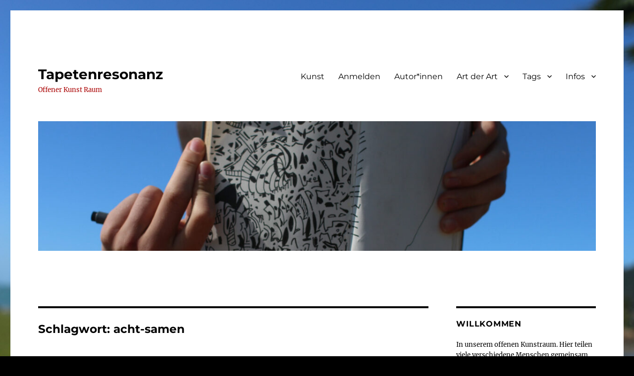

--- FILE ---
content_type: text/html; charset=UTF-8
request_url: https://tapetenresonanz.de/tag/acht-samen
body_size: 12569
content:
<!DOCTYPE html>
<html lang="de" class="no-js">
<head>
	<meta charset="UTF-8">
	<meta name="viewport" content="width=device-width, initial-scale=1.0">
	<link rel="profile" href="https://gmpg.org/xfn/11">
		<script>
(function(html){html.className = html.className.replace(/\bno-js\b/,'js')})(document.documentElement);
//# sourceURL=twentysixteen_javascript_detection
</script>
<title>acht-samen &#8211; Tapetenresonanz</title>
<meta name='robots' content='max-image-preview:large' />
<link rel="alternate" type="application/rss+xml" title="Tapetenresonanz &raquo; Feed" href="https://tapetenresonanz.de/feed" />
<link rel="alternate" type="application/rss+xml" title="Tapetenresonanz &raquo; Kommentar-Feed" href="https://tapetenresonanz.de/comments/feed" />
<link rel="alternate" type="application/rss+xml" title="Tapetenresonanz &raquo; acht-samen Schlagwort-Feed" href="https://tapetenresonanz.de/tag/acht-samen/feed" />
<style id='wp-img-auto-sizes-contain-inline-css'>
img:is([sizes=auto i],[sizes^="auto," i]){contain-intrinsic-size:3000px 1500px}
/*# sourceURL=wp-img-auto-sizes-contain-inline-css */
</style>
<style id='wp-block-library-inline-css'>
:root{--wp-block-synced-color:#7a00df;--wp-block-synced-color--rgb:122,0,223;--wp-bound-block-color:var(--wp-block-synced-color);--wp-editor-canvas-background:#ddd;--wp-admin-theme-color:#007cba;--wp-admin-theme-color--rgb:0,124,186;--wp-admin-theme-color-darker-10:#006ba1;--wp-admin-theme-color-darker-10--rgb:0,107,160.5;--wp-admin-theme-color-darker-20:#005a87;--wp-admin-theme-color-darker-20--rgb:0,90,135;--wp-admin-border-width-focus:2px}@media (min-resolution:192dpi){:root{--wp-admin-border-width-focus:1.5px}}.wp-element-button{cursor:pointer}:root .has-very-light-gray-background-color{background-color:#eee}:root .has-very-dark-gray-background-color{background-color:#313131}:root .has-very-light-gray-color{color:#eee}:root .has-very-dark-gray-color{color:#313131}:root .has-vivid-green-cyan-to-vivid-cyan-blue-gradient-background{background:linear-gradient(135deg,#00d084,#0693e3)}:root .has-purple-crush-gradient-background{background:linear-gradient(135deg,#34e2e4,#4721fb 50%,#ab1dfe)}:root .has-hazy-dawn-gradient-background{background:linear-gradient(135deg,#faaca8,#dad0ec)}:root .has-subdued-olive-gradient-background{background:linear-gradient(135deg,#fafae1,#67a671)}:root .has-atomic-cream-gradient-background{background:linear-gradient(135deg,#fdd79a,#004a59)}:root .has-nightshade-gradient-background{background:linear-gradient(135deg,#330968,#31cdcf)}:root .has-midnight-gradient-background{background:linear-gradient(135deg,#020381,#2874fc)}:root{--wp--preset--font-size--normal:16px;--wp--preset--font-size--huge:42px}.has-regular-font-size{font-size:1em}.has-larger-font-size{font-size:2.625em}.has-normal-font-size{font-size:var(--wp--preset--font-size--normal)}.has-huge-font-size{font-size:var(--wp--preset--font-size--huge)}.has-text-align-center{text-align:center}.has-text-align-left{text-align:left}.has-text-align-right{text-align:right}.has-fit-text{white-space:nowrap!important}#end-resizable-editor-section{display:none}.aligncenter{clear:both}.items-justified-left{justify-content:flex-start}.items-justified-center{justify-content:center}.items-justified-right{justify-content:flex-end}.items-justified-space-between{justify-content:space-between}.screen-reader-text{border:0;clip-path:inset(50%);height:1px;margin:-1px;overflow:hidden;padding:0;position:absolute;width:1px;word-wrap:normal!important}.screen-reader-text:focus{background-color:#ddd;clip-path:none;color:#444;display:block;font-size:1em;height:auto;left:5px;line-height:normal;padding:15px 23px 14px;text-decoration:none;top:5px;width:auto;z-index:100000}html :where(.has-border-color){border-style:solid}html :where([style*=border-top-color]){border-top-style:solid}html :where([style*=border-right-color]){border-right-style:solid}html :where([style*=border-bottom-color]){border-bottom-style:solid}html :where([style*=border-left-color]){border-left-style:solid}html :where([style*=border-width]){border-style:solid}html :where([style*=border-top-width]){border-top-style:solid}html :where([style*=border-right-width]){border-right-style:solid}html :where([style*=border-bottom-width]){border-bottom-style:solid}html :where([style*=border-left-width]){border-left-style:solid}html :where(img[class*=wp-image-]){height:auto;max-width:100%}:where(figure){margin:0 0 1em}html :where(.is-position-sticky){--wp-admin--admin-bar--position-offset:var(--wp-admin--admin-bar--height,0px)}@media screen and (max-width:600px){html :where(.is-position-sticky){--wp-admin--admin-bar--position-offset:0px}}

/*# sourceURL=wp-block-library-inline-css */
</style><style id='wp-block-audio-inline-css'>
.wp-block-audio{box-sizing:border-box}.wp-block-audio :where(figcaption){margin-bottom:1em;margin-top:.5em}.wp-block-audio audio{min-width:300px;width:100%}
/*# sourceURL=https://tapetenresonanz.de/wp-includes/blocks/audio/style.min.css */
</style>
<style id='wp-block-audio-theme-inline-css'>
.wp-block-audio :where(figcaption){color:#555;font-size:13px;text-align:center}.is-dark-theme .wp-block-audio :where(figcaption){color:#ffffffa6}.wp-block-audio{margin:0 0 1em}
/*# sourceURL=https://tapetenresonanz.de/wp-includes/blocks/audio/theme.min.css */
</style>
<style id='wp-block-paragraph-inline-css'>
.is-small-text{font-size:.875em}.is-regular-text{font-size:1em}.is-large-text{font-size:2.25em}.is-larger-text{font-size:3em}.has-drop-cap:not(:focus):first-letter{float:left;font-size:8.4em;font-style:normal;font-weight:100;line-height:.68;margin:.05em .1em 0 0;text-transform:uppercase}body.rtl .has-drop-cap:not(:focus):first-letter{float:none;margin-left:.1em}p.has-drop-cap.has-background{overflow:hidden}:root :where(p.has-background){padding:1.25em 2.375em}:where(p.has-text-color:not(.has-link-color)) a{color:inherit}p.has-text-align-left[style*="writing-mode:vertical-lr"],p.has-text-align-right[style*="writing-mode:vertical-rl"]{rotate:180deg}
/*# sourceURL=https://tapetenresonanz.de/wp-includes/blocks/paragraph/style.min.css */
</style>
<style id='global-styles-inline-css'>
:root{--wp--preset--aspect-ratio--square: 1;--wp--preset--aspect-ratio--4-3: 4/3;--wp--preset--aspect-ratio--3-4: 3/4;--wp--preset--aspect-ratio--3-2: 3/2;--wp--preset--aspect-ratio--2-3: 2/3;--wp--preset--aspect-ratio--16-9: 16/9;--wp--preset--aspect-ratio--9-16: 9/16;--wp--preset--color--black: #000000;--wp--preset--color--cyan-bluish-gray: #abb8c3;--wp--preset--color--white: #fff;--wp--preset--color--pale-pink: #f78da7;--wp--preset--color--vivid-red: #cf2e2e;--wp--preset--color--luminous-vivid-orange: #ff6900;--wp--preset--color--luminous-vivid-amber: #fcb900;--wp--preset--color--light-green-cyan: #7bdcb5;--wp--preset--color--vivid-green-cyan: #00d084;--wp--preset--color--pale-cyan-blue: #8ed1fc;--wp--preset--color--vivid-cyan-blue: #0693e3;--wp--preset--color--vivid-purple: #9b51e0;--wp--preset--color--dark-gray: #1a1a1a;--wp--preset--color--medium-gray: #686868;--wp--preset--color--light-gray: #e5e5e5;--wp--preset--color--blue-gray: #4d545c;--wp--preset--color--bright-blue: #007acc;--wp--preset--color--light-blue: #9adffd;--wp--preset--color--dark-brown: #402b30;--wp--preset--color--medium-brown: #774e24;--wp--preset--color--dark-red: #640c1f;--wp--preset--color--bright-red: #ff675f;--wp--preset--color--yellow: #ffef8e;--wp--preset--gradient--vivid-cyan-blue-to-vivid-purple: linear-gradient(135deg,rgb(6,147,227) 0%,rgb(155,81,224) 100%);--wp--preset--gradient--light-green-cyan-to-vivid-green-cyan: linear-gradient(135deg,rgb(122,220,180) 0%,rgb(0,208,130) 100%);--wp--preset--gradient--luminous-vivid-amber-to-luminous-vivid-orange: linear-gradient(135deg,rgb(252,185,0) 0%,rgb(255,105,0) 100%);--wp--preset--gradient--luminous-vivid-orange-to-vivid-red: linear-gradient(135deg,rgb(255,105,0) 0%,rgb(207,46,46) 100%);--wp--preset--gradient--very-light-gray-to-cyan-bluish-gray: linear-gradient(135deg,rgb(238,238,238) 0%,rgb(169,184,195) 100%);--wp--preset--gradient--cool-to-warm-spectrum: linear-gradient(135deg,rgb(74,234,220) 0%,rgb(151,120,209) 20%,rgb(207,42,186) 40%,rgb(238,44,130) 60%,rgb(251,105,98) 80%,rgb(254,248,76) 100%);--wp--preset--gradient--blush-light-purple: linear-gradient(135deg,rgb(255,206,236) 0%,rgb(152,150,240) 100%);--wp--preset--gradient--blush-bordeaux: linear-gradient(135deg,rgb(254,205,165) 0%,rgb(254,45,45) 50%,rgb(107,0,62) 100%);--wp--preset--gradient--luminous-dusk: linear-gradient(135deg,rgb(255,203,112) 0%,rgb(199,81,192) 50%,rgb(65,88,208) 100%);--wp--preset--gradient--pale-ocean: linear-gradient(135deg,rgb(255,245,203) 0%,rgb(182,227,212) 50%,rgb(51,167,181) 100%);--wp--preset--gradient--electric-grass: linear-gradient(135deg,rgb(202,248,128) 0%,rgb(113,206,126) 100%);--wp--preset--gradient--midnight: linear-gradient(135deg,rgb(2,3,129) 0%,rgb(40,116,252) 100%);--wp--preset--font-size--small: 13px;--wp--preset--font-size--medium: 20px;--wp--preset--font-size--large: 36px;--wp--preset--font-size--x-large: 42px;--wp--preset--spacing--20: 0.44rem;--wp--preset--spacing--30: 0.67rem;--wp--preset--spacing--40: 1rem;--wp--preset--spacing--50: 1.5rem;--wp--preset--spacing--60: 2.25rem;--wp--preset--spacing--70: 3.38rem;--wp--preset--spacing--80: 5.06rem;--wp--preset--shadow--natural: 6px 6px 9px rgba(0, 0, 0, 0.2);--wp--preset--shadow--deep: 12px 12px 50px rgba(0, 0, 0, 0.4);--wp--preset--shadow--sharp: 6px 6px 0px rgba(0, 0, 0, 0.2);--wp--preset--shadow--outlined: 6px 6px 0px -3px rgb(255, 255, 255), 6px 6px rgb(0, 0, 0);--wp--preset--shadow--crisp: 6px 6px 0px rgb(0, 0, 0);}:where(.is-layout-flex){gap: 0.5em;}:where(.is-layout-grid){gap: 0.5em;}body .is-layout-flex{display: flex;}.is-layout-flex{flex-wrap: wrap;align-items: center;}.is-layout-flex > :is(*, div){margin: 0;}body .is-layout-grid{display: grid;}.is-layout-grid > :is(*, div){margin: 0;}:where(.wp-block-columns.is-layout-flex){gap: 2em;}:where(.wp-block-columns.is-layout-grid){gap: 2em;}:where(.wp-block-post-template.is-layout-flex){gap: 1.25em;}:where(.wp-block-post-template.is-layout-grid){gap: 1.25em;}.has-black-color{color: var(--wp--preset--color--black) !important;}.has-cyan-bluish-gray-color{color: var(--wp--preset--color--cyan-bluish-gray) !important;}.has-white-color{color: var(--wp--preset--color--white) !important;}.has-pale-pink-color{color: var(--wp--preset--color--pale-pink) !important;}.has-vivid-red-color{color: var(--wp--preset--color--vivid-red) !important;}.has-luminous-vivid-orange-color{color: var(--wp--preset--color--luminous-vivid-orange) !important;}.has-luminous-vivid-amber-color{color: var(--wp--preset--color--luminous-vivid-amber) !important;}.has-light-green-cyan-color{color: var(--wp--preset--color--light-green-cyan) !important;}.has-vivid-green-cyan-color{color: var(--wp--preset--color--vivid-green-cyan) !important;}.has-pale-cyan-blue-color{color: var(--wp--preset--color--pale-cyan-blue) !important;}.has-vivid-cyan-blue-color{color: var(--wp--preset--color--vivid-cyan-blue) !important;}.has-vivid-purple-color{color: var(--wp--preset--color--vivid-purple) !important;}.has-black-background-color{background-color: var(--wp--preset--color--black) !important;}.has-cyan-bluish-gray-background-color{background-color: var(--wp--preset--color--cyan-bluish-gray) !important;}.has-white-background-color{background-color: var(--wp--preset--color--white) !important;}.has-pale-pink-background-color{background-color: var(--wp--preset--color--pale-pink) !important;}.has-vivid-red-background-color{background-color: var(--wp--preset--color--vivid-red) !important;}.has-luminous-vivid-orange-background-color{background-color: var(--wp--preset--color--luminous-vivid-orange) !important;}.has-luminous-vivid-amber-background-color{background-color: var(--wp--preset--color--luminous-vivid-amber) !important;}.has-light-green-cyan-background-color{background-color: var(--wp--preset--color--light-green-cyan) !important;}.has-vivid-green-cyan-background-color{background-color: var(--wp--preset--color--vivid-green-cyan) !important;}.has-pale-cyan-blue-background-color{background-color: var(--wp--preset--color--pale-cyan-blue) !important;}.has-vivid-cyan-blue-background-color{background-color: var(--wp--preset--color--vivid-cyan-blue) !important;}.has-vivid-purple-background-color{background-color: var(--wp--preset--color--vivid-purple) !important;}.has-black-border-color{border-color: var(--wp--preset--color--black) !important;}.has-cyan-bluish-gray-border-color{border-color: var(--wp--preset--color--cyan-bluish-gray) !important;}.has-white-border-color{border-color: var(--wp--preset--color--white) !important;}.has-pale-pink-border-color{border-color: var(--wp--preset--color--pale-pink) !important;}.has-vivid-red-border-color{border-color: var(--wp--preset--color--vivid-red) !important;}.has-luminous-vivid-orange-border-color{border-color: var(--wp--preset--color--luminous-vivid-orange) !important;}.has-luminous-vivid-amber-border-color{border-color: var(--wp--preset--color--luminous-vivid-amber) !important;}.has-light-green-cyan-border-color{border-color: var(--wp--preset--color--light-green-cyan) !important;}.has-vivid-green-cyan-border-color{border-color: var(--wp--preset--color--vivid-green-cyan) !important;}.has-pale-cyan-blue-border-color{border-color: var(--wp--preset--color--pale-cyan-blue) !important;}.has-vivid-cyan-blue-border-color{border-color: var(--wp--preset--color--vivid-cyan-blue) !important;}.has-vivid-purple-border-color{border-color: var(--wp--preset--color--vivid-purple) !important;}.has-vivid-cyan-blue-to-vivid-purple-gradient-background{background: var(--wp--preset--gradient--vivid-cyan-blue-to-vivid-purple) !important;}.has-light-green-cyan-to-vivid-green-cyan-gradient-background{background: var(--wp--preset--gradient--light-green-cyan-to-vivid-green-cyan) !important;}.has-luminous-vivid-amber-to-luminous-vivid-orange-gradient-background{background: var(--wp--preset--gradient--luminous-vivid-amber-to-luminous-vivid-orange) !important;}.has-luminous-vivid-orange-to-vivid-red-gradient-background{background: var(--wp--preset--gradient--luminous-vivid-orange-to-vivid-red) !important;}.has-very-light-gray-to-cyan-bluish-gray-gradient-background{background: var(--wp--preset--gradient--very-light-gray-to-cyan-bluish-gray) !important;}.has-cool-to-warm-spectrum-gradient-background{background: var(--wp--preset--gradient--cool-to-warm-spectrum) !important;}.has-blush-light-purple-gradient-background{background: var(--wp--preset--gradient--blush-light-purple) !important;}.has-blush-bordeaux-gradient-background{background: var(--wp--preset--gradient--blush-bordeaux) !important;}.has-luminous-dusk-gradient-background{background: var(--wp--preset--gradient--luminous-dusk) !important;}.has-pale-ocean-gradient-background{background: var(--wp--preset--gradient--pale-ocean) !important;}.has-electric-grass-gradient-background{background: var(--wp--preset--gradient--electric-grass) !important;}.has-midnight-gradient-background{background: var(--wp--preset--gradient--midnight) !important;}.has-small-font-size{font-size: var(--wp--preset--font-size--small) !important;}.has-medium-font-size{font-size: var(--wp--preset--font-size--medium) !important;}.has-large-font-size{font-size: var(--wp--preset--font-size--large) !important;}.has-x-large-font-size{font-size: var(--wp--preset--font-size--x-large) !important;}
/*# sourceURL=global-styles-inline-css */
</style>

<style id='classic-theme-styles-inline-css'>
/*! This file is auto-generated */
.wp-block-button__link{color:#fff;background-color:#32373c;border-radius:9999px;box-shadow:none;text-decoration:none;padding:calc(.667em + 2px) calc(1.333em + 2px);font-size:1.125em}.wp-block-file__button{background:#32373c;color:#fff;text-decoration:none}
/*# sourceURL=/wp-includes/css/classic-themes.min.css */
</style>
<link rel='stylesheet' id='authors-list-css-css' href='https://tapetenresonanz.de/wp-content/plugins/authors-list/backend/assets/css/front.css?ver=2.0.6.2' media='all' />
<link rel='stylesheet' id='jquery-ui-css-css' href='https://tapetenresonanz.de/wp-content/plugins/authors-list/backend/assets/css/jquery-ui.css?ver=2.0.6.2' media='all' />
<link rel='stylesheet' id='wp-imageviewer-css' href='https://tapetenresonanz.de/wp-content/plugins/wp-imageviewer/imageviewer/iv-viewer.css?ver=2.0.6' media='screen' />
<link rel='stylesheet' id='trp-language-switcher-style-css' href='https://tapetenresonanz.de/wp-content/plugins/translatepress-multilingual/assets/css/trp-language-switcher.css?ver=3.0.6' media='all' />
<link rel='stylesheet' id='parent-style-css' href='https://tapetenresonanz.de/wp-content/themes/twentysixteen/style.css?ver=6.9' media='all' />
<link rel='stylesheet' id='child-theme-css-css' href='https://tapetenresonanz.de/wp-content/themes/twentysixteen_child/style.css?ver=6.9' media='all' />
<link rel='stylesheet' id='twentysixteen-fonts-css' href='https://tapetenresonanz.de/wp-content/themes/twentysixteen/fonts/merriweather-plus-montserrat-plus-inconsolata.css?ver=20230328' media='all' />
<link rel='stylesheet' id='genericons-css' href='https://tapetenresonanz.de/wp-content/themes/twentysixteen/genericons/genericons.css?ver=20251101' media='all' />
<link rel='stylesheet' id='twentysixteen-style-css' href='https://tapetenresonanz.de/wp-content/themes/twentysixteen_child/style.css?ver=20251202' media='all' />
<style id='twentysixteen-style-inline-css'>

		/* Custom Link Color */
		.menu-toggle:hover,
		.menu-toggle:focus,
		a,
		.main-navigation a:hover,
		.main-navigation a:focus,
		.dropdown-toggle:hover,
		.dropdown-toggle:focus,
		.social-navigation a:hover:before,
		.social-navigation a:focus:before,
		.post-navigation a:hover .post-title,
		.post-navigation a:focus .post-title,
		.tagcloud a:hover,
		.tagcloud a:focus,
		.site-branding .site-title a:hover,
		.site-branding .site-title a:focus,
		.entry-title a:hover,
		.entry-title a:focus,
		.entry-footer a:hover,
		.entry-footer a:focus,
		.comment-metadata a:hover,
		.comment-metadata a:focus,
		.pingback .comment-edit-link:hover,
		.pingback .comment-edit-link:focus,
		.comment-reply-link,
		.comment-reply-link:hover,
		.comment-reply-link:focus,
		.required,
		.site-info a:hover,
		.site-info a:focus {
			color: #1b78d0;
		}

		mark,
		ins,
		button:hover,
		button:focus,
		input[type="button"]:hover,
		input[type="button"]:focus,
		input[type="reset"]:hover,
		input[type="reset"]:focus,
		input[type="submit"]:hover,
		input[type="submit"]:focus,
		.pagination .prev:hover,
		.pagination .prev:focus,
		.pagination .next:hover,
		.pagination .next:focus,
		.widget_calendar tbody a,
		.page-links a:hover,
		.page-links a:focus {
			background-color: #1b78d0;
		}

		input[type="date"]:focus,
		input[type="time"]:focus,
		input[type="datetime-local"]:focus,
		input[type="week"]:focus,
		input[type="month"]:focus,
		input[type="text"]:focus,
		input[type="email"]:focus,
		input[type="url"]:focus,
		input[type="password"]:focus,
		input[type="search"]:focus,
		input[type="tel"]:focus,
		input[type="number"]:focus,
		textarea:focus,
		.tagcloud a:hover,
		.tagcloud a:focus,
		.menu-toggle:hover,
		.menu-toggle:focus {
			border-color: #1b78d0;
		}

		@media screen and (min-width: 56.875em) {
			.main-navigation li:hover > a,
			.main-navigation li.focus > a {
				color: #1b78d0;
			}
		}
	

		/* Custom Main Text Color */
		body,
		blockquote cite,
		blockquote small,
		.main-navigation a,
		.menu-toggle,
		.dropdown-toggle,
		.social-navigation a,
		.post-navigation a,
		.pagination a:hover,
		.pagination a:focus,
		.widget-title a,
		.site-branding .site-title a,
		.entry-title a,
		.page-links > .page-links-title,
		.comment-author,
		.comment-reply-title small a:hover,
		.comment-reply-title small a:focus {
			color: #020202;
		}

		blockquote,
		.menu-toggle.toggled-on,
		.menu-toggle.toggled-on:hover,
		.menu-toggle.toggled-on:focus,
		.post-navigation,
		.post-navigation div + div,
		.pagination,
		.widget,
		.page-header,
		.page-links a,
		.comments-title,
		.comment-reply-title {
			border-color: #020202;
		}

		button,
		button[disabled]:hover,
		button[disabled]:focus,
		input[type="button"],
		input[type="button"][disabled]:hover,
		input[type="button"][disabled]:focus,
		input[type="reset"],
		input[type="reset"][disabled]:hover,
		input[type="reset"][disabled]:focus,
		input[type="submit"],
		input[type="submit"][disabled]:hover,
		input[type="submit"][disabled]:focus,
		.menu-toggle.toggled-on,
		.menu-toggle.toggled-on:hover,
		.menu-toggle.toggled-on:focus,
		.pagination:before,
		.pagination:after,
		.pagination .prev,
		.pagination .next,
		.page-links a {
			background-color: #020202;
		}

		/* Border Color */
		fieldset,
		pre,
		abbr,
		acronym,
		table,
		th,
		td,
		input[type="date"],
		input[type="time"],
		input[type="datetime-local"],
		input[type="week"],
		input[type="month"],
		input[type="text"],
		input[type="email"],
		input[type="url"],
		input[type="password"],
		input[type="search"],
		input[type="tel"],
		input[type="number"],
		textarea,
		.main-navigation li,
		.main-navigation .primary-menu,
		.menu-toggle,
		.dropdown-toggle:after,
		.social-navigation a,
		.image-navigation,
		.comment-navigation,
		.tagcloud a,
		.entry-content,
		.entry-summary,
		.page-links a,
		.page-links > span,
		.comment-list article,
		.comment-list .pingback,
		.comment-list .trackback,
		.comment-reply-link,
		.no-comments,
		.widecolumn .mu_register .mu_alert {
			border-color: rgba( 2, 2, 2, 0.2);
		}

		hr,
		code {
			background-color: rgba( 2, 2, 2, 0.2);
		}

		@media screen and (min-width: 56.875em) {
			.main-navigation ul ul,
			.main-navigation ul ul li {
				border-color: rgba( 2, 2, 2, 0.2);
			}

			.main-navigation ul ul:before {
				border-top-color: rgba( 2, 2, 2, 0.2);
				border-bottom-color: rgba( 2, 2, 2, 0.2);
			}
		}
	

		/* Custom Secondary Text Color */

		/**
		 * IE8 and earlier will drop any block with CSS3 selectors.
		 * Do not combine these styles with the next block.
		 */
		body:not(.search-results) .entry-summary {
			color: #aa0000;
		}

		blockquote,
		.post-password-form label,
		a:hover,
		a:focus,
		a:active,
		.post-navigation .meta-nav,
		.image-navigation,
		.comment-navigation,
		.widget_recent_entries .post-date,
		.widget_rss .rss-date,
		.widget_rss cite,
		.site-description,
		.author-bio,
		.entry-footer,
		.entry-footer a,
		.sticky-post,
		.taxonomy-description,
		.entry-caption,
		.comment-metadata,
		.pingback .edit-link,
		.comment-metadata a,
		.pingback .comment-edit-link,
		.comment-form label,
		.comment-notes,
		.comment-awaiting-moderation,
		.logged-in-as,
		.form-allowed-tags,
		.site-info,
		.site-info a,
		.wp-caption .wp-caption-text,
		.gallery-caption,
		.widecolumn label,
		.widecolumn .mu_register label {
			color: #aa0000;
		}

		.widget_calendar tbody a:hover,
		.widget_calendar tbody a:focus {
			background-color: #aa0000;
		}
	
/*# sourceURL=twentysixteen-style-inline-css */
</style>
<link rel='stylesheet' id='twentysixteen-block-style-css' href='https://tapetenresonanz.de/wp-content/themes/twentysixteen/css/blocks.css?ver=20240817' media='all' />
<script src="https://tapetenresonanz.de/wp-includes/js/jquery/jquery.min.js?ver=3.7.1" id="jquery-core-js"></script>
<script src="https://tapetenresonanz.de/wp-includes/js/jquery/jquery-migrate.min.js?ver=3.4.1" id="jquery-migrate-js"></script>
<script id="twentysixteen-script-js-extra">
var screenReaderText = {"expand":"Untermen\u00fc \u00f6ffnen","collapse":"Untermen\u00fc schlie\u00dfen"};
//# sourceURL=twentysixteen-script-js-extra
</script>
<script src="https://tapetenresonanz.de/wp-content/themes/twentysixteen/js/functions.js?ver=20230629" id="twentysixteen-script-js" defer data-wp-strategy="defer"></script>
<link rel="https://api.w.org/" href="https://tapetenresonanz.de/wp-json/" /><link rel="alternate" title="JSON" type="application/json" href="https://tapetenresonanz.de/wp-json/wp/v2/tags/677" />
<link rel="alternate" hreflang="de-DE" href="https://tapetenresonanz.de/tag/acht-samen"/>
<link rel="alternate" hreflang="de" href="https://tapetenresonanz.de/tag/acht-samen"/>
<style id="custom-background-css">
body.custom-background { background-color: #000000; background-image: url("https://tapetenresonanz.de/wp-content/uploads/2023/09/IMG_1310-2-scaled-2.jpg"); background-position: left top; background-size: cover; background-repeat: no-repeat; background-attachment: fixed; }
</style>
	<link rel="icon" href="https://tapetenresonanz.de/wp-content/uploads/2020/03/cropped-IMG_1310-2-scaled-2-32x32.jpg" sizes="32x32" />
<link rel="icon" href="https://tapetenresonanz.de/wp-content/uploads/2020/03/cropped-IMG_1310-2-scaled-2-192x192.jpg" sizes="192x192" />
<link rel="apple-touch-icon" href="https://tapetenresonanz.de/wp-content/uploads/2020/03/cropped-IMG_1310-2-scaled-2-180x180.jpg" />
<meta name="msapplication-TileImage" content="https://tapetenresonanz.de/wp-content/uploads/2020/03/cropped-IMG_1310-2-scaled-2-270x270.jpg" />
		<style id="wp-custom-css">
			 /* Verhindert, dass Links unterstrichen sind  */
a:link {
    box-shadow: 0 0px 0 0 currentColor;
}

		</style>
		</head>

<body class="archive tag tag-acht-samen tag-677 custom-background wp-embed-responsive wp-theme-twentysixteen wp-child-theme-twentysixteen_child translatepress-de_DE custom-background-image group-blog hfeed">
<div id="page" class="site">
	<div class="site-inner">
		<a class="skip-link screen-reader-text" href="#content">
			Zum Inhalt springen		</a>

		<header id="masthead" class="site-header">
			<div class="site-header-main">
				<div class="site-branding">
											<p class="site-title"><a href="https://tapetenresonanz.de/" rel="home" >Tapetenresonanz</a></p>
												<p class="site-description">Offener Kunst Raum</p>
									</div><!-- .site-branding -->

									<button id="menu-toggle" class="menu-toggle">Menü</button>

					<div id="site-header-menu" class="site-header-menu">
													<nav id="site-navigation" class="main-navigation" aria-label="Primäres Menü">
								<div class="menu-hauptmenue-container"><ul id="menu-hauptmenue" class="primary-menu"><li id="menu-item-1049" class="menu-item menu-item-type-custom menu-item-object-custom menu-item-home menu-item-1049"><a href="https://tapetenresonanz.de">Kunst</a></li>
<li id="menu-item-558" class="menu-item menu-item-type-custom menu-item-object-custom menu-item-558"><a href="https://tapetenresonanz.de/wp-login.php">Anmelden</a></li>
<li id="menu-item-2954" class="menu-item menu-item-type-post_type menu-item-object-page menu-item-2954"><a href="https://tapetenresonanz.de/autorinnen">Autor*innen</a></li>
<li id="menu-item-568" class="menu-item menu-item-type-post_type menu-item-object-page menu-item-has-children menu-item-568"><a href="https://tapetenresonanz.de/art">Art der Art</a>
<ul class="sub-menu">
	<li id="menu-item-3310" class="menu-item menu-item-type-custom menu-item-object-custom menu-item-has-children menu-item-3310"><a href="https://tapetenresonanz.de/geschriebenes">Geschriebenes</a>
	<ul class="sub-menu">
		<li id="menu-item-1043" class="menu-item menu-item-type-taxonomy menu-item-object-category menu-item-1043"><a href="https://tapetenresonanz.de/art/gedicht">Gedicht</a></li>
		<li id="menu-item-3312" class="menu-item menu-item-type-taxonomy menu-item-object-category menu-item-3312"><a href="https://tapetenresonanz.de/art/textmalerei">Textmalerei</a></li>
		<li id="menu-item-3283" class="menu-item menu-item-type-taxonomy menu-item-object-category menu-item-3283"><a href="https://tapetenresonanz.de/art/flashfiction">FlashFiction</a></li>
		<li id="menu-item-3315" class="menu-item menu-item-type-taxonomy menu-item-object-category menu-item-3315"><a href="https://tapetenresonanz.de/art/essay">Essay</a></li>
	</ul>
</li>
	<li id="menu-item-3311" class="menu-item menu-item-type-custom menu-item-object-custom menu-item-has-children menu-item-3311"><a href="https://tapetenresonanz.de/art/,malerei,aquarell,tintenmalerei">Gemaltes</a>
	<ul class="sub-menu">
		<li id="menu-item-570" class="menu-item menu-item-type-taxonomy menu-item-object-category menu-item-570"><a href="https://tapetenresonanz.de/art/malerei">Malerei</a></li>
		<li id="menu-item-3316" class="menu-item menu-item-type-taxonomy menu-item-object-category menu-item-3316"><a href="https://tapetenresonanz.de/art/aquarell">Aquarell</a></li>
		<li id="menu-item-3317" class="menu-item menu-item-type-taxonomy menu-item-object-category menu-item-3317"><a href="https://tapetenresonanz.de/art/tintenmalerei">Tinte</a></li>
	</ul>
</li>
	<li id="menu-item-571" class="menu-item menu-item-type-taxonomy menu-item-object-category menu-item-571"><a href="https://tapetenresonanz.de/art/zeichnung">Zeichnung</a></li>
	<li id="menu-item-1339" class="menu-item menu-item-type-taxonomy menu-item-object-category menu-item-1339"><a href="https://tapetenresonanz.de/art/fotografie">Fotografie</a></li>
	<li id="menu-item-1044" class="menu-item menu-item-type-taxonomy menu-item-object-category menu-item-1044"><a href="https://tapetenresonanz.de/art/musik">Musik</a></li>
	<li id="menu-item-3581" class="menu-item menu-item-type-taxonomy menu-item-object-category menu-item-3581"><a href="https://tapetenresonanz.de/art/buch">Buch</a></li>
	<li id="menu-item-3313" class="menu-item menu-item-type-taxonomy menu-item-object-category menu-item-3313"><a href="https://tapetenresonanz.de/art/skulptur">Skulptur</a></li>
	<li id="menu-item-3320" class="menu-item menu-item-type-taxonomy menu-item-object-category menu-item-3320"><a href="https://tapetenresonanz.de/art/performance">Performance</a></li>
	<li id="menu-item-4445" class="menu-item menu-item-type-taxonomy menu-item-object-category menu-item-4445"><a href="https://tapetenresonanz.de/art/video">Video</a></li>
</ul>
</li>
<li id="menu-item-561" class="menu-item menu-item-type-post_type menu-item-object-page menu-item-has-children menu-item-561"><a href="https://tapetenresonanz.de/tag">Tags</a>
<ul class="sub-menu">
	<li id="menu-item-4269" class="menu-item menu-item-type-taxonomy menu-item-object-post_tag menu-item-4269"><a href="https://tapetenresonanz.de/tag/angst">Angst</a></li>
	<li id="menu-item-5618" class="menu-item menu-item-type-taxonomy menu-item-object-post_tag menu-item-5618"><a href="https://tapetenresonanz.de/tag/archetypen">Archetypen</a></li>
	<li id="menu-item-2191" class="menu-item menu-item-type-taxonomy menu-item-object-post_tag menu-item-2191"><a href="https://tapetenresonanz.de/tag/beduerfnisse">Bedürfnisse</a></li>
	<li id="menu-item-1338" class="menu-item menu-item-type-taxonomy menu-item-object-post_tag menu-item-1338"><a href="https://tapetenresonanz.de/tag/beziehungen">Beziehungen</a></li>
	<li id="menu-item-3580" class="menu-item menu-item-type-taxonomy menu-item-object-post_tag menu-item-3580"><a href="https://tapetenresonanz.de/tag/dayss">Dayss</a></li>
	<li id="menu-item-4270" class="menu-item menu-item-type-taxonomy menu-item-object-post_tag menu-item-4270"><a href="https://tapetenresonanz.de/tag/distanz">Distanz</a></li>
	<li id="menu-item-4243" class="menu-item menu-item-type-taxonomy menu-item-object-post_tag menu-item-4243"><a href="https://tapetenresonanz.de/tag/english">English</a></li>
	<li id="menu-item-4271" class="menu-item menu-item-type-taxonomy menu-item-object-post_tag menu-item-4271"><a href="https://tapetenresonanz.de/tag/erwachsenenlied">Erwachsenenlied</a></li>
	<li id="menu-item-5432" class="menu-item menu-item-type-custom menu-item-object-custom menu-item-5432"><a href="https://tapetenresonanz.de/tag/feminismus,female-empowerment,frau">Feminismus</a></li>
	<li id="menu-item-4272" class="menu-item menu-item-type-taxonomy menu-item-object-post_tag menu-item-4272"><a href="https://tapetenresonanz.de/tag/freiheit">Freiheit</a></li>
	<li id="menu-item-4273" class="menu-item menu-item-type-taxonomy menu-item-object-post_tag menu-item-4273"><a href="https://tapetenresonanz.de/tag/freundinnenschaft">Freundinnenschaft</a></li>
	<li id="menu-item-567" class="menu-item menu-item-type-taxonomy menu-item-object-post_tag menu-item-567"><a href="https://tapetenresonanz.de/tag/gedanken">Gedanken</a></li>
	<li id="menu-item-5433" class="menu-item menu-item-type-taxonomy menu-item-object-post_tag menu-item-5433"><a href="https://tapetenresonanz.de/tag/heilung">Heilung</a></li>
	<li id="menu-item-4261" class="menu-item menu-item-type-taxonomy menu-item-object-post_tag menu-item-4261"><a href="https://tapetenresonanz.de/tag/leben">Leben</a></li>
	<li id="menu-item-4274" class="menu-item menu-item-type-custom menu-item-object-custom menu-item-4274"><a href="https://tapetenresonanz.de/tag/Liebe,Verliebt,Lieben/">Liebe</a></li>
	<li id="menu-item-1696" class="menu-item menu-item-type-taxonomy menu-item-object-post_tag menu-item-1696"><a href="https://tapetenresonanz.de/tag/lost">Lost</a></li>
	<li id="menu-item-2190" class="menu-item menu-item-type-taxonomy menu-item-object-post_tag menu-item-2190"><a href="https://tapetenresonanz.de/tag/mut">Mut</a></li>
	<li id="menu-item-2192" class="menu-item menu-item-type-custom menu-item-object-custom menu-item-2192"><a href="https://tapetenresonanz.de/tag/nacht,nachtgefuehle,/">Nacht(gefühle)</a></li>
	<li id="menu-item-781" class="menu-item menu-item-type-taxonomy menu-item-object-post_tag menu-item-781"><a href="https://tapetenresonanz.de/tag/portrait">Portrait</a></li>
	<li id="menu-item-5434" class="menu-item menu-item-type-taxonomy menu-item-object-post_tag menu-item-5434"><a href="https://tapetenresonanz.de/tag/sehnen">Sehnen</a></li>
	<li id="menu-item-2189" class="menu-item menu-item-type-taxonomy menu-item-object-post_tag menu-item-2189"><a href="https://tapetenresonanz.de/tag/tilia">Tilia</a></li>
	<li id="menu-item-562" class="menu-item menu-item-type-taxonomy menu-item-object-post_tag menu-item-562"><a href="https://tapetenresonanz.de/tag/tinte">Tinte</a></li>
	<li id="menu-item-4260" class="menu-item menu-item-type-taxonomy menu-item-object-post_tag menu-item-4260"><a href="https://tapetenresonanz.de/tag/tod">Tod</a></li>
	<li id="menu-item-815" class="menu-item menu-item-type-taxonomy menu-item-object-post_tag menu-item-815"><a href="https://tapetenresonanz.de/tag/vorgelesen">Vorgelesen</a></li>
	<li id="menu-item-614" class="menu-item menu-item-type-taxonomy menu-item-object-post_tag menu-item-614"><a href="https://tapetenresonanz.de/tag/wasser">Wasser</a></li>
	<li id="menu-item-5435" class="menu-item menu-item-type-taxonomy menu-item-object-post_tag menu-item-5435"><a href="https://tapetenresonanz.de/tag/winter">Winter</a></li>
	<li id="menu-item-5436" class="menu-item menu-item-type-taxonomy menu-item-object-post_tag menu-item-5436"><a href="https://tapetenresonanz.de/tag/wut">Wut</a></li>
</ul>
</li>
<li id="menu-item-1042" class="menu-item menu-item-type-post_type menu-item-object-page menu-item-has-children menu-item-1042"><a href="https://tapetenresonanz.de/infos">Infos</a>
<ul class="sub-menu">
	<li id="menu-item-3037" class="menu-item menu-item-type-post_type menu-item-object-page menu-item-3037"><a href="https://tapetenresonanz.de/kontakt">Kontakt</a></li>
	<li id="menu-item-3862" class="menu-item menu-item-type-custom menu-item-object-custom menu-item-3862"><a target="_blank" rel="noopener noreferrer" href="https://tapetenresonanz.de/finanzen">Finanzen</a></li>
	<li id="menu-item-912" class="menu-item menu-item-type-post_type menu-item-object-page menu-item-912"><a href="https://tapetenresonanz.de/how-to-post">How to post</a></li>
	<li id="menu-item-216" class="menu-item menu-item-type-post_type menu-item-object-page menu-item-216"><a href="https://tapetenresonanz.de/ueber-den-raum">Über den Raum</a></li>
	<li id="menu-item-702" class="menu-item menu-item-type-post_type menu-item-object-page menu-item-702"><a href="https://tapetenresonanz.de/faq">Oft gefragte Fragen</a></li>
	<li id="menu-item-3038" class="menu-item menu-item-type-post_type menu-item-object-page menu-item-3038"><a href="https://tapetenresonanz.de/grenzen-des-raums">Grenzen des Raums</a></li>
	<li id="menu-item-3077" class="menu-item menu-item-type-post_type menu-item-object-page menu-item-3077"><a href="https://tapetenresonanz.de/aenderungsprotokoll">Änderungsprotokoll</a></li>
	<li id="menu-item-175" class="menu-item menu-item-type-post_type menu-item-object-page menu-item-privacy-policy menu-item-175"><a rel="privacy-policy" href="https://tapetenresonanz.de/datenschutzerklaerung">Datenschutz</a></li>
	<li id="menu-item-122" class="menu-item menu-item-type-post_type menu-item-object-page menu-item-122"><a href="https://tapetenresonanz.de/impressum">Impressum</a></li>
</ul>
</li>
</ul></div>							</nav><!-- .main-navigation -->
						
													<nav id="social-navigation" class="social-navigation" aria-label="Social-Links-Menü">
								<div class="menu-buttons-container"><ul id="menu-buttons" class="social-links-menu"><li id="menu-item-825" class="menu-item menu-item-type-custom menu-item-object-custom menu-item-825"><a href="https://t.me/tapetenresonanz"><span class="screen-reader-text">Telegram</span></a></li>
<li id="menu-item-827" class="menu-item menu-item-type-custom menu-item-object-custom menu-item-827"><a href="mailto:wir@tapetenresonanz.de"><span class="screen-reader-text">Mail</span></a></li>
</ul></div>							</nav><!-- .social-navigation -->
											</div><!-- .site-header-menu -->
							</div><!-- .site-header-main -->

											<div class="header-image">
					<a href="https://tapetenresonanz.de/" rel="home" >
						<img src="https://tapetenresonanz.de/wp-content/uploads/2023/09/cropped-Header1.2-scaled-1-1.jpg" width="1200" height="279" alt="Tapetenresonanz" sizes="(max-width: 709px) 85vw, (max-width: 909px) 81vw, (max-width: 1362px) 88vw, 1200px" srcset="https://tapetenresonanz.de/wp-content/uploads/2023/09/cropped-Header1.2-scaled-1-1.jpg 1200w, https://tapetenresonanz.de/wp-content/uploads/2023/09/cropped-Header1.2-scaled-1-1-300x70.jpg 300w, https://tapetenresonanz.de/wp-content/uploads/2023/09/cropped-Header1.2-scaled-1-1-1024x238.jpg 1024w, https://tapetenresonanz.de/wp-content/uploads/2023/09/cropped-Header1.2-scaled-1-1-768x179.jpg 768w, https://tapetenresonanz.de/wp-content/uploads/2023/09/cropped-Header1.2-scaled-1-1-18x4.jpg 18w" decoding="async" fetchpriority="high" />					</a>
				</div><!-- .header-image -->
					</header><!-- .site-header -->

		<div id="content" class="site-content">

	<div id="primary" class="content-area">
		<main id="main" class="site-main">

		
			<header class="page-header">
				<h1 class="page-title">Schlagwort: <span>acht-samen</span></h1>			</header><!-- .page-header -->

			
<article id="post-6309" class="post-6309 post type-post status-publish format-standard hentry category-essay category-gedicht tag-acht-samen tag-archetypen tag-buecherwurm tag-feminismus tag-freude tag-freundinnenschaft-2 tag-gedanken tag-geschenk tag-traeume tag-wut">
	<header class="entry-header">
		
		<h2 class="entry-title"><a href="https://tapetenresonanz.de/tapli/the-gifts-of-reading-herstory" rel="bookmark">„The Gifts Of Reading“ &#8211; Herstory</a></h2>	</header><!-- .entry-header -->

	
	
	<div class="entry-content">
		
<p>I was a voice,<br />shushed into silence<br />buried in the shadows of religion: History.<br />My story is different. Her story was too.</p>



 <a href="https://tapetenresonanz.de/tapli/the-gifts-of-reading-herstory" class="more-link"><span class="screen-reader-text">&#8222;„The Gifts Of Reading“ &#8211; Herstory&#8220; </span>weiterlesen</a>	</div><!-- .entry-content -->

	<footer class="entry-footer">
		<span class="byline"><span class="screen-reader-text">Autor*in: </span><span class="author vcard"><a class="url fn n" href="https://tapetenresonanz.de/tapli">Emilia Tapli</a></span></span><span class="posted-on"><span class="screen-reader-text">Veröffentlicht am </span><a href="https://tapetenresonanz.de/tapli/the-gifts-of-reading-herstory" rel="bookmark"><time class="entry-date published updated" datetime="2024-12-22T12:17:23+01:00">22. Dezember 2024</time></a></span><span class="cat-links"><span class="screen-reader-text">Kategorien </span><a href="https://tapetenresonanz.de/art/essay" rel="category tag">Essay</a>, <a href="https://tapetenresonanz.de/art/gedicht" rel="category tag">Gedicht</a></span><span class="tags-links"><span class="screen-reader-text">Schlagwörter </span><a href="https://tapetenresonanz.de/tag/acht-samen" rel="tag">acht-samen</a>, <a href="https://tapetenresonanz.de/tag/archetypen" rel="tag">Archetypen</a>, <a href="https://tapetenresonanz.de/tag/buecherwurm" rel="tag">Bücherwurm</a>, <a href="https://tapetenresonanz.de/tag/feminismus" rel="tag">Feminismus</a>, <a href="https://tapetenresonanz.de/tag/freude" rel="tag">Freude</a>, <a href="https://tapetenresonanz.de/tag/freundinnenschaft-2" rel="tag">Freund*innenschaft</a>, <a href="https://tapetenresonanz.de/tag/gedanken" rel="tag">Gedanken</a>, <a href="https://tapetenresonanz.de/tag/geschenk" rel="tag">Geschenk</a>, <a href="https://tapetenresonanz.de/tag/traeume" rel="tag">Träume</a>, <a href="https://tapetenresonanz.de/tag/wut" rel="tag">Wut</a></span><span class="comments-link"><a href="https://tapetenresonanz.de/tapli/the-gifts-of-reading-herstory#comments">9 Kommentare<span class="screen-reader-text"> zu „The Gifts Of Reading“ &#8211; Herstory</span></a></span>			</footer><!-- .entry-footer -->
</article><!-- #post-6309 -->

<article id="post-6255" class="post-6255 post type-post status-publish format-standard hentry category-gedicht tag-acht-samen tag-archetypen tag-feminismus tag-geburt tag-religion tag-samhain tag-wut">
	<header class="entry-header">
		
		<h2 class="entry-title"><a href="https://tapetenresonanz.de/tapli/lilith" rel="bookmark">Lilith</a></h2>	</header><!-- .entry-header -->

	
	
	<div class="entry-content">
		
<p>Und als Eva den Kopf verdrehte<br />war sie hungrig bis auf den Knochen.</p>



<p>Im Hinausgejagt sein<br />sah sie die Spuren im Schnee<br />blutrot gefärbt<br />Eine lief also vor ihr her<br />Mit wunden Fußsohlen und roten Fußnägeln.</p>



 <a href="https://tapetenresonanz.de/tapli/lilith" class="more-link"><span class="screen-reader-text">&#8222;Lilith&#8220; </span>weiterlesen</a>	</div><!-- .entry-content -->

	<footer class="entry-footer">
		<span class="byline"><span class="screen-reader-text">Autor*in: </span><span class="author vcard"><a class="url fn n" href="https://tapetenresonanz.de/tapli">Emilia Tapli</a></span></span><span class="posted-on"><span class="screen-reader-text">Veröffentlicht am </span><a href="https://tapetenresonanz.de/tapli/lilith" rel="bookmark"><time class="entry-date published" datetime="2024-11-01T18:30:48+01:00">1. November 2024</time><time class="updated" datetime="2024-11-06T22:22:57+01:00">6. November 2024</time></a></span><span class="cat-links"><span class="screen-reader-text">Kategorien </span><a href="https://tapetenresonanz.de/art/gedicht" rel="category tag">Gedicht</a></span><span class="tags-links"><span class="screen-reader-text">Schlagwörter </span><a href="https://tapetenresonanz.de/tag/acht-samen" rel="tag">acht-samen</a>, <a href="https://tapetenresonanz.de/tag/archetypen" rel="tag">Archetypen</a>, <a href="https://tapetenresonanz.de/tag/feminismus" rel="tag">Feminismus</a>, <a href="https://tapetenresonanz.de/tag/geburt" rel="tag">Geburt</a>, <a href="https://tapetenresonanz.de/tag/religion" rel="tag">Religion</a>, <a href="https://tapetenresonanz.de/tag/samhain" rel="tag">Samhain</a>, <a href="https://tapetenresonanz.de/tag/wut" rel="tag">Wut</a></span><span class="comments-link"><a href="https://tapetenresonanz.de/tapli/lilith#comments">1 Kommentar<span class="screen-reader-text"> zu Lilith</span></a></span>			</footer><!-- .entry-footer -->
</article><!-- #post-6255 -->

<article id="post-4501" class="post-4501 post type-post status-publish format-standard hentry category-gedicht tag-acht-samen tag-achtsam tag-geburt tag-hexenhaus tag-tod tag-zyklus">
	<header class="entry-header">
		
		<h2 class="entry-title"><a href="https://tapetenresonanz.de/tapli/acht-samen-samhai" rel="bookmark">Acht Samen &#8211; Samhain</a></h2>	</header><!-- .entry-header -->

	
	
	<div class="entry-content">
		
<p>acht samen<br />die qualitäten in sich tragen<br />uns verschiedene fragen fragen<br />und antworten sagen<br />acht samen&#8230;</p>



<p>Heute ist Samhain<br />Zeit der Dunkelheit<br />Zeit der Feuer<br />Und des Zusammenkommens<br />von Hexen, Zaubermeistern und Kindern<br />heut ist<br />der Beginn vom Winter.</p>



 <a href="https://tapetenresonanz.de/tapli/acht-samen-samhai" class="more-link"><span class="screen-reader-text">&#8222;Acht Samen &#8211; Samhain&#8220; </span>weiterlesen</a>	</div><!-- .entry-content -->

	<footer class="entry-footer">
		<span class="byline"><span class="screen-reader-text">Autor*in: </span><span class="author vcard"><a class="url fn n" href="https://tapetenresonanz.de/tapli">Emilia Tapli</a></span></span><span class="posted-on"><span class="screen-reader-text">Veröffentlicht am </span><a href="https://tapetenresonanz.de/tapli/acht-samen-samhai" rel="bookmark"><time class="entry-date published" datetime="2022-10-31T18:00:00+01:00">31. Oktober 2022</time><time class="updated" datetime="2022-12-18T11:15:51+01:00">18. Dezember 2022</time></a></span><span class="cat-links"><span class="screen-reader-text">Kategorien </span><a href="https://tapetenresonanz.de/art/gedicht" rel="category tag">Gedicht</a></span><span class="tags-links"><span class="screen-reader-text">Schlagwörter </span><a href="https://tapetenresonanz.de/tag/acht-samen" rel="tag">acht-samen</a>, <a href="https://tapetenresonanz.de/tag/achtsam" rel="tag">achtsam</a>, <a href="https://tapetenresonanz.de/tag/geburt" rel="tag">Geburt</a>, <a href="https://tapetenresonanz.de/tag/hexenhaus" rel="tag">Hexenhaus</a>, <a href="https://tapetenresonanz.de/tag/tod" rel="tag">Tod</a>, <a href="https://tapetenresonanz.de/tag/zyklus" rel="tag">zyklus</a></span><span class="comments-link"><a href="https://tapetenresonanz.de/tapli/acht-samen-samhai#comments">4 Kommentare<span class="screen-reader-text"> zu Acht Samen &#8211; Samhain</span></a></span>			</footer><!-- .entry-footer -->
</article><!-- #post-4501 -->

<article id="post-3438" class="post-3438 post type-post status-publish format-standard hentry category-musik tag-acht-samen tag-sonnenwende tag-winter">
	<header class="entry-header">
		
		<h2 class="entry-title"><a href="https://tapetenresonanz.de/tapli/spiraling-song" rel="bookmark">Spiraling Song</a></h2>	</header><!-- .entry-header -->

	
	
	<div class="entry-content">
		
<p><em>for our winter solstice. for all the darkness that is happening at the moment and the focus on the little candle in the middle of the spiral</em>.</p>



<figure class="wp-block-audio"><audio controls src="https://tapetenresonanz.de/wp-content/uploads/2021/12/Spiraling-Song-2021.m4a"></audio></figure>
	</div><!-- .entry-content -->

	<footer class="entry-footer">
		<span class="byline"><span class="screen-reader-text">Autor*in: </span><span class="author vcard"><a class="url fn n" href="https://tapetenresonanz.de/tapli">Emilia Tapli</a></span></span><span class="posted-on"><span class="screen-reader-text">Veröffentlicht am </span><a href="https://tapetenresonanz.de/tapli/spiraling-song" rel="bookmark"><time class="entry-date published" datetime="2021-12-21T16:59:00+01:00">21. Dezember 2021</time><time class="updated" datetime="2024-11-06T22:23:31+01:00">6. November 2024</time></a></span><span class="cat-links"><span class="screen-reader-text">Kategorien </span><a href="https://tapetenresonanz.de/art/musik" rel="category tag">Musik</a></span><span class="tags-links"><span class="screen-reader-text">Schlagwörter </span><a href="https://tapetenresonanz.de/tag/acht-samen" rel="tag">acht-samen</a>, <a href="https://tapetenresonanz.de/tag/sonnenwende" rel="tag">Sonnenwende</a>, <a href="https://tapetenresonanz.de/tag/winter" rel="tag">Winter</a></span><span class="comments-link"><a href="https://tapetenresonanz.de/tapli/spiraling-song#comments">1 Kommentar<span class="screen-reader-text"> zu Spiraling Song</span></a></span>			</footer><!-- .entry-footer -->
</article><!-- #post-3438 -->

		</main><!-- .site-main -->
	</div><!-- .content-area -->


	<aside id="secondary" class="sidebar widget-area">
		<section id="text-23" class="widget widget_text"><h2 class="widget-title">Willkommen</h2>			<div class="textwidget"><p>In unserem offenen Kunstraum. Hier teilen viele verschiedene Menschen gemeinsam ihre Kunst. Mach auch mit in dem du dir einen <a href="https://tapetenresonanz.de/wp-login.php?action=register">Account erstellst</a>!</p>
<p><strong>Verpasse keine neue Kunst über unseren:</strong></p>
<p><!-- wp:button {"style":{"color":{"background":"#245eff"}}} --></p>
<div class="wp-block-button"><a class="wp-block-button__link has-background" style="background-color: #245eff;" href="/telegramkanal" target="_blank" rel="noreferrer noopener">🔔Telegramkanal</a></div>
<p><!-- /wp:button --><!-- wp:button {"style":{"color":{"background":"#2158ef"}}} --></p>
<div class="wp-block-button"><a class="wp-block-button__link has-background" style="background-color: #2158ef;" href="https://tapetenresonanz.de/infos" rel="">📌Weitere infos</a></div>
<p><!-- /wp:button --></p>
<div class="wp-block-buttons">
<p><!-- wp:button {"style":{"color":{"background":"#2158ef"}}} --></p>
<div class="wp-block-button"><a class="wp-block-button__link has-background" style="background-color: #2158ef;" href="https://tapetenresonanz.de/spenden" target="_blank" rel="noreferrer noopener">🌱Spenden</a></div>
</div>
</div>
		</section>	</aside><!-- .sidebar .widget-area -->

		</div><!-- .site-content -->

		<footer id="colophon" class="site-footer">
							<nav class="main-navigation" aria-label="Primäres Footer-Menü">
					<div class="menu-hauptmenue-container"><ul id="menu-hauptmenue-1" class="primary-menu"><li class="menu-item menu-item-type-custom menu-item-object-custom menu-item-home menu-item-1049"><a href="https://tapetenresonanz.de">Kunst</a></li>
<li class="menu-item menu-item-type-custom menu-item-object-custom menu-item-558"><a href="https://tapetenresonanz.de/wp-login.php">Anmelden</a></li>
<li class="menu-item menu-item-type-post_type menu-item-object-page menu-item-2954"><a href="https://tapetenresonanz.de/autorinnen">Autor*innen</a></li>
<li class="menu-item menu-item-type-post_type menu-item-object-page menu-item-has-children menu-item-568"><a href="https://tapetenresonanz.de/art">Art der Art</a>
<ul class="sub-menu">
	<li class="menu-item menu-item-type-custom menu-item-object-custom menu-item-has-children menu-item-3310"><a href="https://tapetenresonanz.de/geschriebenes">Geschriebenes</a>
	<ul class="sub-menu">
		<li class="menu-item menu-item-type-taxonomy menu-item-object-category menu-item-1043"><a href="https://tapetenresonanz.de/art/gedicht">Gedicht</a></li>
		<li class="menu-item menu-item-type-taxonomy menu-item-object-category menu-item-3312"><a href="https://tapetenresonanz.de/art/textmalerei">Textmalerei</a></li>
		<li class="menu-item menu-item-type-taxonomy menu-item-object-category menu-item-3283"><a href="https://tapetenresonanz.de/art/flashfiction">FlashFiction</a></li>
		<li class="menu-item menu-item-type-taxonomy menu-item-object-category menu-item-3315"><a href="https://tapetenresonanz.de/art/essay">Essay</a></li>
	</ul>
</li>
	<li class="menu-item menu-item-type-custom menu-item-object-custom menu-item-has-children menu-item-3311"><a href="https://tapetenresonanz.de/art/,malerei,aquarell,tintenmalerei">Gemaltes</a>
	<ul class="sub-menu">
		<li class="menu-item menu-item-type-taxonomy menu-item-object-category menu-item-570"><a href="https://tapetenresonanz.de/art/malerei">Malerei</a></li>
		<li class="menu-item menu-item-type-taxonomy menu-item-object-category menu-item-3316"><a href="https://tapetenresonanz.de/art/aquarell">Aquarell</a></li>
		<li class="menu-item menu-item-type-taxonomy menu-item-object-category menu-item-3317"><a href="https://tapetenresonanz.de/art/tintenmalerei">Tinte</a></li>
	</ul>
</li>
	<li class="menu-item menu-item-type-taxonomy menu-item-object-category menu-item-571"><a href="https://tapetenresonanz.de/art/zeichnung">Zeichnung</a></li>
	<li class="menu-item menu-item-type-taxonomy menu-item-object-category menu-item-1339"><a href="https://tapetenresonanz.de/art/fotografie">Fotografie</a></li>
	<li class="menu-item menu-item-type-taxonomy menu-item-object-category menu-item-1044"><a href="https://tapetenresonanz.de/art/musik">Musik</a></li>
	<li class="menu-item menu-item-type-taxonomy menu-item-object-category menu-item-3581"><a href="https://tapetenresonanz.de/art/buch">Buch</a></li>
	<li class="menu-item menu-item-type-taxonomy menu-item-object-category menu-item-3313"><a href="https://tapetenresonanz.de/art/skulptur">Skulptur</a></li>
	<li class="menu-item menu-item-type-taxonomy menu-item-object-category menu-item-3320"><a href="https://tapetenresonanz.de/art/performance">Performance</a></li>
	<li class="menu-item menu-item-type-taxonomy menu-item-object-category menu-item-4445"><a href="https://tapetenresonanz.de/art/video">Video</a></li>
</ul>
</li>
<li class="menu-item menu-item-type-post_type menu-item-object-page menu-item-has-children menu-item-561"><a href="https://tapetenresonanz.de/tag">Tags</a>
<ul class="sub-menu">
	<li class="menu-item menu-item-type-taxonomy menu-item-object-post_tag menu-item-4269"><a href="https://tapetenresonanz.de/tag/angst">Angst</a></li>
	<li class="menu-item menu-item-type-taxonomy menu-item-object-post_tag menu-item-5618"><a href="https://tapetenresonanz.de/tag/archetypen">Archetypen</a></li>
	<li class="menu-item menu-item-type-taxonomy menu-item-object-post_tag menu-item-2191"><a href="https://tapetenresonanz.de/tag/beduerfnisse">Bedürfnisse</a></li>
	<li class="menu-item menu-item-type-taxonomy menu-item-object-post_tag menu-item-1338"><a href="https://tapetenresonanz.de/tag/beziehungen">Beziehungen</a></li>
	<li class="menu-item menu-item-type-taxonomy menu-item-object-post_tag menu-item-3580"><a href="https://tapetenresonanz.de/tag/dayss">Dayss</a></li>
	<li class="menu-item menu-item-type-taxonomy menu-item-object-post_tag menu-item-4270"><a href="https://tapetenresonanz.de/tag/distanz">Distanz</a></li>
	<li class="menu-item menu-item-type-taxonomy menu-item-object-post_tag menu-item-4243"><a href="https://tapetenresonanz.de/tag/english">English</a></li>
	<li class="menu-item menu-item-type-taxonomy menu-item-object-post_tag menu-item-4271"><a href="https://tapetenresonanz.de/tag/erwachsenenlied">Erwachsenenlied</a></li>
	<li class="menu-item menu-item-type-custom menu-item-object-custom menu-item-5432"><a href="https://tapetenresonanz.de/tag/feminismus,female-empowerment,frau">Feminismus</a></li>
	<li class="menu-item menu-item-type-taxonomy menu-item-object-post_tag menu-item-4272"><a href="https://tapetenresonanz.de/tag/freiheit">Freiheit</a></li>
	<li class="menu-item menu-item-type-taxonomy menu-item-object-post_tag menu-item-4273"><a href="https://tapetenresonanz.de/tag/freundinnenschaft">Freundinnenschaft</a></li>
	<li class="menu-item menu-item-type-taxonomy menu-item-object-post_tag menu-item-567"><a href="https://tapetenresonanz.de/tag/gedanken">Gedanken</a></li>
	<li class="menu-item menu-item-type-taxonomy menu-item-object-post_tag menu-item-5433"><a href="https://tapetenresonanz.de/tag/heilung">Heilung</a></li>
	<li class="menu-item menu-item-type-taxonomy menu-item-object-post_tag menu-item-4261"><a href="https://tapetenresonanz.de/tag/leben">Leben</a></li>
	<li class="menu-item menu-item-type-custom menu-item-object-custom menu-item-4274"><a href="https://tapetenresonanz.de/tag/Liebe,Verliebt,Lieben/">Liebe</a></li>
	<li class="menu-item menu-item-type-taxonomy menu-item-object-post_tag menu-item-1696"><a href="https://tapetenresonanz.de/tag/lost">Lost</a></li>
	<li class="menu-item menu-item-type-taxonomy menu-item-object-post_tag menu-item-2190"><a href="https://tapetenresonanz.de/tag/mut">Mut</a></li>
	<li class="menu-item menu-item-type-custom menu-item-object-custom menu-item-2192"><a href="https://tapetenresonanz.de/tag/nacht,nachtgefuehle,/">Nacht(gefühle)</a></li>
	<li class="menu-item menu-item-type-taxonomy menu-item-object-post_tag menu-item-781"><a href="https://tapetenresonanz.de/tag/portrait">Portrait</a></li>
	<li class="menu-item menu-item-type-taxonomy menu-item-object-post_tag menu-item-5434"><a href="https://tapetenresonanz.de/tag/sehnen">Sehnen</a></li>
	<li class="menu-item menu-item-type-taxonomy menu-item-object-post_tag menu-item-2189"><a href="https://tapetenresonanz.de/tag/tilia">Tilia</a></li>
	<li class="menu-item menu-item-type-taxonomy menu-item-object-post_tag menu-item-562"><a href="https://tapetenresonanz.de/tag/tinte">Tinte</a></li>
	<li class="menu-item menu-item-type-taxonomy menu-item-object-post_tag menu-item-4260"><a href="https://tapetenresonanz.de/tag/tod">Tod</a></li>
	<li class="menu-item menu-item-type-taxonomy menu-item-object-post_tag menu-item-815"><a href="https://tapetenresonanz.de/tag/vorgelesen">Vorgelesen</a></li>
	<li class="menu-item menu-item-type-taxonomy menu-item-object-post_tag menu-item-614"><a href="https://tapetenresonanz.de/tag/wasser">Wasser</a></li>
	<li class="menu-item menu-item-type-taxonomy menu-item-object-post_tag menu-item-5435"><a href="https://tapetenresonanz.de/tag/winter">Winter</a></li>
	<li class="menu-item menu-item-type-taxonomy menu-item-object-post_tag menu-item-5436"><a href="https://tapetenresonanz.de/tag/wut">Wut</a></li>
</ul>
</li>
<li class="menu-item menu-item-type-post_type menu-item-object-page menu-item-has-children menu-item-1042"><a href="https://tapetenresonanz.de/infos">Infos</a>
<ul class="sub-menu">
	<li class="menu-item menu-item-type-post_type menu-item-object-page menu-item-3037"><a href="https://tapetenresonanz.de/kontakt">Kontakt</a></li>
	<li class="menu-item menu-item-type-custom menu-item-object-custom menu-item-3862"><a target="_blank" rel="noopener noreferrer" href="https://tapetenresonanz.de/finanzen">Finanzen</a></li>
	<li class="menu-item menu-item-type-post_type menu-item-object-page menu-item-912"><a href="https://tapetenresonanz.de/how-to-post">How to post</a></li>
	<li class="menu-item menu-item-type-post_type menu-item-object-page menu-item-216"><a href="https://tapetenresonanz.de/ueber-den-raum">Über den Raum</a></li>
	<li class="menu-item menu-item-type-post_type menu-item-object-page menu-item-702"><a href="https://tapetenresonanz.de/faq">Oft gefragte Fragen</a></li>
	<li class="menu-item menu-item-type-post_type menu-item-object-page menu-item-3038"><a href="https://tapetenresonanz.de/grenzen-des-raums">Grenzen des Raums</a></li>
	<li class="menu-item menu-item-type-post_type menu-item-object-page menu-item-3077"><a href="https://tapetenresonanz.de/aenderungsprotokoll">Änderungsprotokoll</a></li>
	<li class="menu-item menu-item-type-post_type menu-item-object-page menu-item-privacy-policy menu-item-175"><a rel="privacy-policy" href="https://tapetenresonanz.de/datenschutzerklaerung">Datenschutz</a></li>
	<li class="menu-item menu-item-type-post_type menu-item-object-page menu-item-122"><a href="https://tapetenresonanz.de/impressum">Impressum</a></li>
</ul>
</li>
</ul></div>				</nav><!-- .main-navigation -->
			
							<nav class="social-navigation" aria-label="Footer-Social-Links-Menü">
					<div class="menu-buttons-container"><ul id="menu-buttons-1" class="social-links-menu"><li class="menu-item menu-item-type-custom menu-item-object-custom menu-item-825"><a href="https://t.me/tapetenresonanz"><span class="screen-reader-text">Telegram</span></a></li>
<li class="menu-item menu-item-type-custom menu-item-object-custom menu-item-827"><a href="mailto:wir@tapetenresonanz.de"><span class="screen-reader-text">Mail</span></a></li>
</ul></div>				</nav><!-- .social-navigation -->
			
			<div class="site-info">
								
				<a class="privacy-policy-link" href="https://tapetenresonanz.de/datenschutzerklaerung" rel="privacy-policy">Datenschutzerklärung</a><span role="separator" aria-hidden="true"></span>				<span>Server: </span>
<a href="https://uberspace.de" target=”_blank” class="imprint">Uberspace.de </a> 
				<span> <3</span>
			</div><!-- .site-info -->
		</footer><!-- .site-footer -->
	</div><!-- .site-inner -->
</div><!-- .site -->

<template id="tp-language" data-tp-language="de_DE"></template><script type="speculationrules">
{"prefetch":[{"source":"document","where":{"and":[{"href_matches":"/*"},{"not":{"href_matches":["/wp-*.php","/wp-admin/*","/wp-content/uploads/*","/wp-content/*","/wp-content/plugins/*","/wp-content/themes/twentysixteen_child/*","/wp-content/themes/twentysixteen/*","/*\\?(.+)"]}},{"not":{"selector_matches":"a[rel~=\"nofollow\"]"}},{"not":{"selector_matches":".no-prefetch, .no-prefetch a"}}]},"eagerness":"conservative"}]}
</script>
<script type="text/javascript">!function(t,e){"use strict";function n(){if(!a){a=!0;for(var t=0;t<d.length;t++)d[t].fn.call(window,d[t].ctx);d=[]}}function o(){"complete"===document.readyState&&n()}t=t||"docReady",e=e||window;var d=[],a=!1,c=!1;e[t]=function(t,e){return a?void setTimeout(function(){t(e)},1):(d.push({fn:t,ctx:e}),void("complete"===document.readyState||!document.attachEvent&&"interactive"===document.readyState?setTimeout(n,1):c||(document.addEventListener?(document.addEventListener("DOMContentLoaded",n,!1),window.addEventListener("load",n,!1)):(document.attachEvent("onreadystatechange",o),window.attachEvent("onload",n)),c=!0)))}}("wpBruiserDocReady",window);
			(function(){var wpbrLoader = (function(){var g=document,b=g.createElement('script'),c=g.scripts[0];b.async=1;b.src='https://tapetenresonanz.de/?gdbc-client=3.1.43-'+(new Date()).getTime();c.parentNode.insertBefore(b,c);});wpBruiserDocReady(wpbrLoader);window.onunload=function(){};window.addEventListener('pageshow',function(event){if(event.persisted){(typeof window.WPBruiserClient==='undefined')?wpbrLoader():window.WPBruiserClient.requestTokens();}},false);})();
</script><script src="https://tapetenresonanz.de/wp-includes/js/jquery/ui/core.min.js?ver=1.13.3" id="jquery-ui-core-js"></script>
<script src="https://tapetenresonanz.de/wp-includes/js/jquery/ui/mouse.min.js?ver=1.13.3" id="jquery-ui-mouse-js"></script>
<script src="https://tapetenresonanz.de/wp-includes/js/jquery/ui/slider.min.js?ver=1.13.3" id="jquery-ui-slider-js"></script>
<script id="authors-list-js-js-extra">
var authorsListAjaxSearch = {"ajaxurl":"https://tapetenresonanz.de/wp-admin/admin-ajax.php","nonce":"9f79bd0a71"};
//# sourceURL=authors-list-js-js-extra
</script>
<script src="https://tapetenresonanz.de/wp-content/plugins/authors-list/backend/assets/js/front.js?ver=2.0.6.2" id="authors-list-js-js"></script>
<script src="https://tapetenresonanz.de/wp-content/plugins/wp-imageviewer/imageviewer/iv-viewer.js?ver=2.0.6" id="wp-imageviewer-js"></script>
<script src="https://tapetenresonanz.de/wp-content/plugins/wp-imageviewer/wp-imageviewer-init.js?ver=2.0.6" id="wp-imageviewer-init-js"></script>
<script id="wpfront-scroll-top-js-extra">
var wpfront_scroll_top_data = {"data":{"css":"#wpfront-scroll-top-container{position:fixed;cursor:pointer;z-index:9999;border:none;outline:none;background-color:rgba(0,0,0,0);box-shadow:none;outline-style:none;text-decoration:none;opacity:0;display:none;align-items:center;justify-content:center;margin:0;padding:0}#wpfront-scroll-top-container.show{display:flex;opacity:1}#wpfront-scroll-top-container .sr-only{position:absolute;width:1px;height:1px;padding:0;margin:-1px;overflow:hidden;clip:rect(0,0,0,0);white-space:nowrap;border:0}#wpfront-scroll-top-container .text-holder{padding:3px 10px;-webkit-border-radius:3px;border-radius:3px;-webkit-box-shadow:4px 4px 5px 0px rgba(50,50,50,.5);-moz-box-shadow:4px 4px 5px 0px rgba(50,50,50,.5);box-shadow:4px 4px 5px 0px rgba(50,50,50,.5)}#wpfront-scroll-top-container{right:15px;bottom:0px;}#wpfront-scroll-top-container img{width:auto;height:auto;}#wpfront-scroll-top-container .text-holder{color:#ffffff;background-color:#000000;width:auto;height:auto;;}#wpfront-scroll-top-container .text-holder:hover{background-color:#000000;}#wpfront-scroll-top-container i{color:#000000;}","html":"\u003Cbutton id=\"wpfront-scroll-top-container\" aria-label=\"\" title=\"\" \u003E\u003Cimg src=\"https://tapetenresonanz.de/wp-content/plugins/wpfront-scroll-top/includes/assets/icons/35.png\" alt=\"\" title=\"\"\u003E\u003C/button\u003E","data":{"hide_iframe":false,"button_fade_duration":600,"auto_hide":false,"auto_hide_after":2,"scroll_offset":700,"button_opacity":1,"button_action":"top","button_action_element_selector":"","button_action_container_selector":"html, body","button_action_element_offset":0,"scroll_duration":400}}};
//# sourceURL=wpfront-scroll-top-js-extra
</script>
<script src="https://tapetenresonanz.de/wp-content/plugins/wpfront-scroll-top/includes/assets/wpfront-scroll-top.min.js?ver=3.0.1.09211" id="wpfront-scroll-top-js"></script>
</body>
</html>

<!--
Performance optimized by W3 Total Cache. Learn more: https://www.boldgrid.com/w3-total-cache/?utm_source=w3tc&utm_medium=footer_comment&utm_campaign=free_plugin

Object Caching 212/283 objects using APC
Page Caching using Disk: Enhanced 
Database Caching using Redis

Served from: tapetenresonanz.de @ 2026-01-10 16:23:05 by W3 Total Cache
-->

--- FILE ---
content_type: text/css
request_url: https://tapetenresonanz.de/wp-content/themes/twentysixteen_child/style.css?ver=20251202
body_size: 96
content:
/*
 * Theme Name:   Twenty Sixteen Child
 * Description:  Twenty Sixteen Child Theme
 * Author:       Mara
 * Author URI:   http://tapetenresonanz.de/mara
 * Template:     twentysixteen
 * Version:      1.0.0
 * License:      GNU General Public License v2 or later
 * License URI:  http://www.gnu.org/licenses/gpl-2.0.html
 * Tags:         light, two-columns, right-sidebar, responsive-layout, accessibility-ready
 * */

